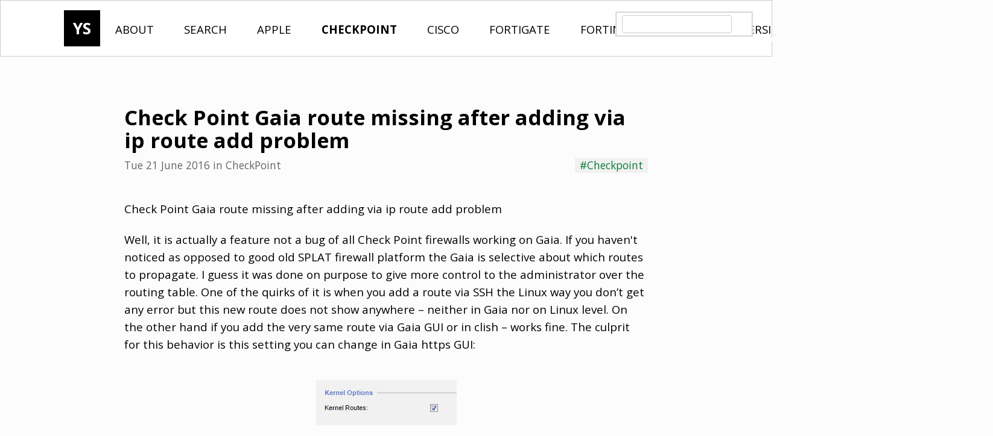

--- FILE ---
content_type: text/html
request_url: https://yurisk.info/2016/06/21/Check-Point-Gaia-route-missing-after-adding-via-ip-route-add-problem/index.html
body_size: 3520
content:
<!DOCTYPE html>
<html lang="en">
  <head>
    <meta charset="utf-8">
    <meta http-equiv="X-UA-Compatible" content="IE=edge">

    <title>Check Point Gaia route missing after adding via ip route add problem &ndash; Yuri Slobodyanyuk's blog on Networks & Security</title>

    <!-- Meta -->
    <meta name="description" content="Yuri Slobodyanyuk's blog on Networks & Security &ndash; ">
    <meta name="viewport" content="width=device-width, initial-scale=1.0">

    <!-- Social -->
    <meta property="article:author" content="Yuri Slobodyanyuk" />
    <meta property="article:section" content="CheckPoint" />
    <meta property="article:published_time" content="2016-06-21" />

    <meta property="og:type" content="article"/>
    <meta property="og:title" content="Check Point Gaia route missing after adding via ip route add problem"/>
    <meta property="og:description" content="Check Point Gaia route missing after adding via ip route add problem Well, it is actually a feature not a bug of all Check Point firewalls working on Gaia. If you haven&#39;t noticed as opposed to good old SPLAT firewall platform the Gaia is selective about which routes to propagate …"/>
    <meta property="og:site_name" content="Yuri Slobodyanyuk's blog on Networks & Security" />
    <meta property="og:url" content="https://yurisk.info/2016/06/21/Check-Point-Gaia-route-missing-after-adding-via-ip-route-add-problem/"/>

    <meta name="twitter:card" content="summary">
    <meta name="twitter:title" content="Check Point Gaia route missing after adding via ip route add problem">
    <meta name="twitter:description" content="Check Point Gaia route missing after adding via ip route add problem Well, it is actually a feature not a bug of all Check Point firewalls working on Gaia. If you haven&#39;t noticed as opposed to good old SPLAT firewall platform the Gaia is selective about which routes to propagate …">
    <meta name="twitter:url" content="https://yurisk.info/2016/06/21/Check-Point-Gaia-route-missing-after-adding-via-ip-route-add-problem/">

    <!-- Feed -->
    <link rel="alternate" type="application/atom+xml" href="https://yurisk.info/feeds/all.atom.xml" title="Yuri Slobodyanyuk's blog on Networks & Security Atom Feed" />

    <!-- CSS -->
    <link rel="stylesheet" type="text/css" href="https://fonts.googleapis.com/css?family=Open+Sans:regular,bold">
    <link rel="stylesheet" type="text/css" href="https://yurisk.info/theme/css/w3.css">
    <link rel="stylesheet" type="text/css" href="https://yurisk.info/theme/css/style.css">
    <link rel="stylesheet" type="text/css" href="https://yurisk.info/theme/css/jqcloud.css">
    <link rel="stylesheet" type="text/css" href="https://yurisk.info/theme/css/font-awesome.min.css">
    <link rel="stylesheet" type="text/css" href="https://yurisk.info/theme/css/pygments-highlight-github.css">

    <!-- Icon -->

    <!-- JavaScript -->
    <script src="https://ajax.googleapis.com/ajax/libs/jquery/3.5.1/jquery.min.js"></script>
    <script src="https://yurisk.info/theme/js/jqcloud.min.js"></script>

  </head>

  <body>
    <div class="w3-row w3-card w3-white">
      <header id="header">
        <a href="https://yurisk.info" id="header-logo" title="Home">YS</a>
        <nav id="header-menu">
          <ul>
            <li><a href="https://yurisk.info/pages/about.html">About</a></li>
            <li><a href="https://yurisk.info/pages/search.html">search</a></li>
            <li class="w3-bottombar w3-border-white w3-hover-border-green" ><a href="https://yurisk.info/category/apple.html">Apple</a></li>
            <li class="w3-bottombar w3-border-white w3-hover-border-green" style="font-weight: bold;"><a href="https://yurisk.info/category/checkpoint.html">CheckPoint</a></li>
            <li class="w3-bottombar w3-border-white w3-hover-border-green" ><a href="https://yurisk.info/category/cisco.html">Cisco</a></li>
            <li class="w3-bottombar w3-border-white w3-hover-border-green" ><a href="https://yurisk.info/category/fortigate.html">Fortigate</a></li>
            <li class="w3-bottombar w3-border-white w3-hover-border-green" ><a href="https://yurisk.info/category/fortinet.html">Fortinet</a></li>
            <li class="w3-bottombar w3-border-white w3-hover-border-green" ><a href="https://yurisk.info/category/linux.html">Linux</a></li>
            <li class="w3-bottombar w3-border-white w3-hover-border-green" ><a href="https://yurisk.info/category/reversing.html">Reversing</a></li>
            <li class="w3-bottombar w3-border-white w3-hover-border-green"><a href="/archives.html">Archives</a></li>
            <li class="w3-bottombar w3-border-white w3-hover-border-green"><a href="/tags.html">Tags</a></li>
            <li class="w3-bottombar w3-border-white w3-hover-border-green"><a href="/feeds/all.atom.xml">RSS</a></li>
          </ul>
        </nav>
      </header>
    </div>

    <header id="banner" class="body">
	        <div id="header-search-box">
			        <div class="gcse-searchbox-only" data-resultsUrl="https://yurisk.info/search.html"></div>
				    </div>

				        </header>


    <script async src="https://cse.google.com/cse.js?cx=67179be1e9a1a4c57">
    </script>


    <br><br><br>

    <article>
      <header class="w3-container col-main">
        <h1>Check Point Gaia route missing after adding via ip route add problem</h1>
        <div class="post-info">
          <div class="w3-opacity w3-margin-right w3-margin-bottom" style="flex-grow: 1;">
            <span><time datetime="2016-06-21T08:44:46+00:00">Tue 21 June 2016</time> in <a href="https://yurisk.info/category/checkpoint.html" title="All articles in category CheckPoint">CheckPoint</a></span>
          </div>
          <div>
            <span class="w3-tag w3-light-grey w3-text-green w3-hover-green">
              <a href="https://yurisk.info/tag/checkpoint.html" title="All articles with Checkpoint tag">#Checkpoint</a>
            </span>
          </div>
        </div>
      </header>

      <br>


      <div class="col-main w3-container">
        <section id="content">
          <p>Check Point Gaia route missing after adding via ip route add problem</p>
<p>Well, it is actually a feature not a bug of all Check Point firewalls working on Gaia. If you haven't noticed as opposed to good old SPLAT firewall platform the Gaia is selective about which routes to propagate. I guess it was done on purpose to give more control to the administrator over the routing table. One of the quirks of it is when you add a route via SSH the Linux way you don’t get any error but this new route does not show anywhere – neither in Gaia nor on Linux level. On the other hand if you add the very same route via Gaia GUI or in clish – works fine. The culprit for this behavior is this setting you can change in Gaia https GUI: <br>
<img alt="fig 1" src="https://yurisk.info/2016/06/21/Check-Point-Gaia-route-missing-after-adding-via-ip-route-add-problem/Gaia-ip-route-kernel-propagate-option.png">  </p>
<p>Go to Gaia https: Advanced Routing -&gt; Routing Options -&gt; and click to select on “Kernel Routes” -&gt; then Apply. That is it – now if you add routes in expert mode with ip route add 192.13.13.0/24 via 192.168.13.254 this newly added static route will appear on both Gaia and Linux OS with the mark K for Kernel:  </p>
<p><strong>show route</strong></p>
<div class="highlight"><pre><span></span><code><span class="n">Codes</span><span class="o">:</span><span class="w"> </span><span class="n">C</span><span class="w"> </span><span class="o">-</span><span class="w"> </span><span class="n">Connected</span><span class="o">,</span><span class="w"> </span><span class="n">S</span><span class="w"> </span><span class="o">-</span><span class="w"> </span><span class="n">Static</span><span class="o">,</span><span class="w"> </span><span class="n">R</span><span class="w"> </span><span class="o">-</span><span class="w"> </span><span class="n">RIP</span><span class="o">,</span><span class="w"> </span><span class="n">B</span><span class="w"> </span><span class="o">-</span><span class="w"> </span><span class="n">BGP</span><span class="w"> </span><span class="o">(</span><span class="n">D</span><span class="w"> </span><span class="o">-</span><span class="w"> </span><span class="n">Default</span><span class="o">),</span>
<span class="n">O</span><span class="w"> </span><span class="o">-</span><span class="w"> </span><span class="n">OSPF</span><span class="w"> </span><span class="n">IntraArea</span><span class="w"> </span><span class="o">(</span><span class="n">IA</span><span class="w"> </span><span class="o">-</span><span class="w"> </span><span class="n">InterArea</span><span class="o">,</span><span class="w"> </span><span class="n">E</span><span class="w"> </span><span class="o">-</span><span class="w"> </span><span class="n">External</span><span class="o">,</span><span class="w"> </span><span class="n">N</span><span class="w"> </span><span class="o">-</span><span class="w"> </span><span class="n">NSSA</span><span class="o">)</span>
<span class="n">A</span><span class="w"> </span><span class="o">-</span><span class="w"> </span><span class="n">Aggregate</span><span class="o">,</span><span class="w"> </span><span class="n">K</span><span class="w"> </span><span class="o">-</span><span class="w"> </span><span class="n">Kernel</span><span class="w"> </span><span class="n">Remnant</span><span class="o">,</span><span class="w"> </span><span class="n">H</span><span class="w"> </span><span class="o">-</span><span class="w"> </span><span class="n">Hidden</span><span class="o">,</span><span class="w"> </span><span class="n">P</span><span class="w"> </span><span class="o">-</span><span class="w"> </span><span class="n">Suppressed</span><span class="o">,</span>
<span class="n">U</span><span class="w"> </span><span class="o">-</span><span class="w"> </span><span class="n">Unreachable</span><span class="o">,</span><span class="w"> </span><span class="n">i</span><span class="w"> </span><span class="o">-</span><span class="w"> </span><span class="n">Inactive</span>
<span class="n">S</span><span class="w"> </span><span class="mf">0.0</span><span class="o">.</span><span class="mf">0.0</span><span class="o">/</span><span class="mi">0</span><span class="w"> </span><span class="n">via</span><span class="w"> </span><span class="mf">192.168</span><span class="o">.</span><span class="mf">211.254</span><span class="o">,</span><span class="w"> </span><span class="n">eth0</span><span class="o">,</span><span class="w"> </span><span class="n">cost</span><span class="w"> </span><span class="mi">0</span><span class="o">,</span><span class="w"> </span><span class="n">age</span><span class="w"> </span><span class="mi">16426</span>
<span class="n">C</span><span class="w"> </span><span class="mf">127.0</span><span class="o">.</span><span class="mf">0.0</span><span class="o">/</span><span class="mi">8</span><span class="w"> </span><span class="k">is</span><span class="w"> </span><span class="n">directly</span><span class="w"> </span><span class="n">connected</span><span class="o">,</span><span class="w"> </span><span class="n">lo</span>
<span class="n">K</span><span class="w"> </span><span class="mf">192.13</span><span class="o">.</span><span class="mf">13.0</span><span class="o">/</span><span class="mi">24</span><span class="w"> </span><span class="n">via</span><span class="w"> </span><span class="mf">192.168</span><span class="o">.</span><span class="mf">13.254</span><span class="o">,</span><span class="w"> </span><span class="n">eth0</span><span class="o">,</span><span class="w"> </span><span class="n">cost</span><span class="w"> </span><span class="mi">0</span><span class="o">,</span><span class="w"> </span><span class="n">age</span><span class="w"> </span><span class="mi">25</span>
</code></pre></div>

<p>When working with routes/networking on the command line make sure to read these as well:<br>
<a href="https://yurisk.info/2011/10/27/all-you-need-to-know-about-networking-in-checkpoint-firewall-secureplatform-faq/">All you need to know about networking in Checkpoint firewall SecurePlatform FAQ</a><br>
<a href="https://yurisk.info/2014/02/10/convert-checkpoint-splat-routes-into-gaia-configuration-commands/">Convert Checkpoint SPLAT routes into Gaia configuration commands</a> </p>
<p><em>Follow me on <a href="https://www.linkedin.com/in/yurislobodyanyuk/">https://www.linkedin.com/in/yurislobodyanyuk/</a>  not to miss what I publish on Linkedin, Github, blog, and more.</em></p>
        </section>

        <br><br><br>

        <footer>
          <div class="adjust-width">
            <div id="author-block" class="w3-light-grey w3-border">
              <div id="author-info">
                <a href=""><img style="width: 60px; height: 60px;" src="https://yurisk.info/logo-white-on-red-120px.png" alt="Avatar"></a>
                <div style="margin-left: 20px; margin-top: 15px;">
                  <a href=""><span id="author-name" class="w3-hover-text-dark-grey">Yuri Slobodyanyuk</span></a>
                  <p id="author-story"></p>
                </div>
              </div>
            </div>
          </div>

          <br><br><br>



<!-- New-add-2019-Pelican -->




          <p style="font-size:10pt; font-style: italic;">Did you like this article? Share it with your friends!</p>
          <div id="share" class="share">
            <a href="http://www.facebook.com/sharer.php?u=https%3A//yurisk.info/2016/06/21/Check-Point-Gaia-route-missing-after-adding-via-ip-route-add-problem/&amp;t=Yuri%20Slobodyanyuk%27s%20blog%20on%20Networks%20%26%20Security%3A%20Check%20Point%20Gaia%20route%20missing%20after%20adding%20via%20ip%20route%20add%20problem" target="_blank" rel="noopener" class="w3-btn w3-indigo">
              <i class="fa fa-facebook"></i> <span>Facebook</span>
            </a>



          </div>

          <br><br><br>



        </footer>
      </div>
    </article>


    <footer id="footer">



      <div id="footer-copyright" class="w3-center w3-small w3-text-grey w3-padding-48">
        <span>&copy;  Yuri Slobodyanyuk  | <a href="https://yurisk.info/feeds/all.atom.xml">Atom feed <i class="fa fa-rss" aria-hidden="true"></i></a> | <a href="https://twitter.com/yuriskinfo">Twitter</a></span>
      </div>
    </footer>
    <!-- Google Analytics -->
    <script>
      (function(i,s,o,g,r,a,m){i['GoogleAnalyticsObject']=r;i[r]=i[r]||function(){
      (i[r].q=i[r].q||[]).push(arguments)},i[r].l=1*new Date();a=s.createElement(o),
      m=s.getElementsByTagName(o)[0];a.async=1;a.src=g;m.parentNode.insertBefore(a,m)
      })(window,document,'script','https://www.google-analytics.com/analytics.js','ga');
      ga('create', 'UA-18902680-1', 'auto');
      ga('send', 'pageview');
    </script>

  </body>
</html>

--- FILE ---
content_type: text/css
request_url: https://yurisk.info/theme/css/style.css
body_size: 1741
content:
/* Global */

body {
  margin: 0px;
  padding: 0px;
  background-color: #fcfcfc;
  font-family: 'Open Sans', sans-serif;
  font-size: 12pt;
}

h1, h2, h3, h4, h5, h6 {
  font-family: 'Open Sans', sans-serif;
  line-height: 1.1;
}

h1 {
  font-weight: bold;
  font-size: 23pt;
}

h2 {
  font-weight: bold;
  font-size: 20pt;
}

h3 {
  font-weight: bold;
  font-size: 16pt;
}

h4 {
  font-size: 16pt;
}

a {
  text-decoration: none;
}

a img:hover {
  opacity: 0.85;
}

article {
  font-size: 13pt;
  padding-top: 0;
}

abbr[title] {
  text-decoration: underline;
}

::selection {
  color: white;
  background: #81C784;
}

::-moz-selection {
  color: white;
  background: #81C784;
}



/* Classes */

.col-main {
  margin: auto;
  width: 100%;
  max-width: 900px;
}

.adjust-width {
  margin: 0 -16px;
}

.post-info {
  display: flex;
  flex-wrap: wrap;
  font-size: 13pt;
}

.caption {
  text-align: center;
  font-size: 10pt;
  font-style: italic;
  color: grey;
  margin-bottom: 30px;
}

.headerimage-article {
  margin: auto;
  max-width: 1100px;
}

.headerimage-card {
  margin: 0 -16px;
}

.headerimage-card > img {
  max-width: 100%;
}

ul.social {
  white-space: nowrap;
}

ul.social li {
  display: inline-block;
  padding: 0 15px;
  font-size: 20pt;
}

ul.social li a:hover {
  opacity: 0.85;
}



/* Ids */

#header {
  display: flex;
  justify-content: space-between;
  margin-left: auto;
  margin-right: auto;
  padding: 16px;
  max-width: 1100px;
}

#header-logo {
  width: 60px;
  min-width: 60px; /* no resizing! */
  height: 60px;
  display: inline-flex;
  justify-content: center;
  align-items: center;
  background-color: black;
  color: white;
  font-size: 20pt;
  font-weight: bold;
}

#header-logo:hover {
  opacity: 0.85;
}

#header-menu {
  font-size: 14pt;
  text-align: right;
}

#header-menu ul {
  padding: 0;
  margin-top: 0;
  margin-bottom: 0;
  line-height: 1.5;
  display: flex;
  flex-direction: column;
}

#header-menu ul li {
  text-transform: uppercase;
  list-style: none;
  padding-left: 25px;
  padding-right: 25px;
  white-space:nowrap;
}

#intro {
  display: flex;
  align-items: center;
  margin: 0 auto;
  max-width: 1000px;
  justify-content: center;
  flex-wrap: wrap;
}

#intro-description {
  font-family: 'Open Sans', sans-serif;
  font-style: italic;
  font-size: 11pt;
}

#intro img.avatar {
  width: 150px;
  max-width: 60%;
  margin: 0 50px;
  vertical-align: middle;
}

#footer {
  width: 100%;
  height: auto;
  font-size: 11pt;
}

#footer-copyright {
  background-color: #0F0F0F;
}

#listing article {
  padding: 30px;
}

#content {
  line-height: 1.6;
}

#content h2, #content h3, #content h4 {
  margin-top: 3rem;
  margin-bottom: 1.5rem;
}

#content a {
  color: #4CAF50;
}

#content a:hover {
  text-decoration: underline;
}

#content blockquote {
  border-left: 5px solid;
  border-color: #ccc;
  padding-left: 1rem;
  font-style: italic;
}

#content div.highlight {
  max-height: 600px;
  font-size: 11pt;
  background-color:#f1f1f1;
  overflow: auto;
  margin: 3rem 0;
}

#content pre {
  margin: 0;
  padding: 1rem;
}

#content code {
  /* background-color:#f1f1f1; */
}

#content ul, #content ol {
  margin-top: 0;
  margin-bottom: 1.5rem;
}

#content p {
  margin-top: 0;
  margin-bottom: 1.5rem;
}

#content p > img {
  max-width: 100%;
  display: block;
  margin: 3rem auto 3rem auto;
}

#content p.content-highlight {
  color: #4CAF50;
  font-size: 18pt;
  text-align: right;
  font-style: italic;
  width: 50%;
  float: right;
}

#content hr {
  margin: 3rem auto 3rem auto;
  border-color: #ccc;
  border-width: 1px;
}

#author-block {
  max-width: 100%;
  display: flex;
  flex-wrap: wrap;
}

#author-info {
  display: flex;
  margin-left: 40px;
  margin-right: 40px;
  margin-top: 15px;
  margin-bottom: 10px;
}

#author-name {
  font-weight: bold;
  font-size: 14pt;
}

#author-story {
  font-size: 11pt;
  font-style: italic;
}

#share a {
  min-width: 50px;
  margin-right: 5px;
  margin-bottom: 5px;
}

#share a span {
  display: none;
}



/* Screen > 530px */

@media screen and (min-width: 530px) {

  h1 {
    font-size: 26pt;
  }

  article {
    font-size: 14pt;
  }

  .adjust-width {
    margin: 0;
  }

  #header-menu ul {
    flex-direction: row;
    margin-top: 18px;
  }

  #content p.content-highlight {
    font-size: 24pt;
  }

  #share a span {
    display: inline;
  }
}


/* 1. Position the box in the upper right corner */
#header-search-box {
	    position: absolute;
	        top: 10px;       /* Adjust distance from top */
		    right: 20px;     /* Adjust distance from right */
		        width: 250px;    /* Force a compact width */
			    z-index: 1000;   /* Ensure it sits on top of other elements */
}
/* 2. Strip Google's default bulky styling */
#header-search-box .gsc-control-cse {
padding: 0 !important;
border: none !important;
background-color: transparent !important;
}

				/* 3. Style the input field to match a modern/minimal look */
#header-search-box input.gsc-input {
padding: 4px 10px !important;
border-radius: 4px !important;
border: 1px solid #ccc !important;
font-size: 14px !important;
height: 30px !important; /* Force a slim height */
line-height: 30px !important;
background: #fff !important; /* White background for the input */
							    }

							    /* Optional: Hide the blue 'Search' button to save space (User presses Enter) */
							    #header-search-box .gsc-search-button {
								        display: none !important;
								}

								/* Optional: Clean up the auto-complete dropdown if it appears */
								.gsc-completion-container {
									    font-family: inherit !important;
									        font-size: 14px !important;
									}
@media (max-width: 768px) {
	    #header-search-box {
		            position: static; /* Stop floating */
			            width: 90%;       /* Full width on mobile */
				            margin: 10px auto; /* Center it */
					            padding-bottom: 10px;
						        }
						}




--- FILE ---
content_type: text/css
request_url: https://yurisk.info/theme/css/jqcloud.css
body_size: 400
content:
/*!
 * jQCloud 2.0.2
 * Copyright 2011 Luca Ongaro (http://www.lucaongaro.eu)
 * Copyright 2013 Daniel White (http://www.developerdan.com)
 * Copyright 20142016 Damien "Mistic" Sorel (http://www.strangeplanet.fr)
 * Licensed under MIT (http://opensource.org/licenses/MIT)
 */
/* layout */
div.jqcloud {
  overflow: hidden;;
  position: relative;
}

div.jqcloud span {
  padding: 5px;
}

/* fonts */
div.jqcloud {
  line-height: normal;
}

div.jqcloud a {
  font-size: inherit;
  text-decoration: none;
}
div.jqcloud span.w5 { font-size: 12vw; }
div.jqcloud span.w4 { font-size: 10vw; }
div.jqcloud span.w3 { font-size: 8vw; }
div.jqcloud span.w2 { font-size: 6vw; }
div.jqcloud span.w1 { font-size: 5vw; }


/* colors */
div.jqcloud { color: #09f; }
div.jqcloud a { color: inherit; }
div.jqcloud span.w5 { color: #f44336; }
div.jqcloud span.w4 { color: #f44336; }
div.jqcloud span.w3 { color: #000000; }
div.jqcloud span.w2 { color: #000000; }
div.jqcloud span.w1 { color: #000000; }


/* For Screens larger than 530px, do not use responsive font-sizes */
@media screen and (min-width: 530px) {
  div.jqcloud span.w5 { font-size: 400%; }
  div.jqcloud span.w4 { font-size: 350%; }
  div.jqcloud span.w3 { font-size: 270%; }
  div.jqcloud span.w2 { font-size: 200%; }
  div.jqcloud span.w1 { font-size: 150%; }
}


--- FILE ---
content_type: text/css
request_url: https://yurisk.info/theme/css/pygments-highlight-github.css
body_size: 694
content:
.highlight .hll { background-color: #ffffcc }
.highlight .c { color: #999988; font-style: italic } /* Comment */
/*.highlight .err { color: #a61717; background-color: #e3d2d2 }  Error */
.highlight .k { color: #000000; font-weight: bold } /* Keyword */
.highlight .o { color: #000000; font-weight: bold } /* Operator */
.highlight .cm { color: #999988; font-style: italic } /* Comment.Multiline */
.highlight .cp { color: #999999; font-weight: bold; font-style: italic } /* Comment.Preproc */
.highlight .c1 { color: #999988; font-style: italic } /* Comment.Single */
.highlight .cs { color: #999999; font-weight: bold; font-style: italic } /* Comment.Special */
.highlight .gd { color: #000000; background-color: #ffdddd } /* Generic.Deleted */
.highlight .ge { color: #000000; font-style: italic } /* Generic.Emph */
.highlight .gr { color: #aa0000 } /* Generic.Error */
.highlight .gh { color: #999999 } /* Generic.Heading */
.highlight .gi { color: #000000; background-color: #ddffdd } /* Generic.Inserted */
.highlight .go { color: #888888 } /* Generic.Output */
.highlight .gp { color: #555555 } /* Generic.Prompt */
.highlight .gs { font-weight: bold } /* Generic.Strong */
.highlight .gu { color: #aaaaaa } /* Generic.Subheading */
.highlight .gt { color: #aa0000 } /* Generic.Traceback */
.highlight .kc { color: #000000; font-weight: bold } /* Keyword.Constant */
.highlight .kd { color: #000000; font-weight: bold } /* Keyword.Declaration */
.highlight .kn { color: #000000; font-weight: bold } /* Keyword.Namespace */
.highlight .kp { color: #000000; font-weight: bold } /* Keyword.Pseudo */
.highlight .kr { color: #000000; font-weight: bold } /* Keyword.Reserved */
.highlight .kt { color: #445588; font-weight: bold } /* Keyword.Type */
.highlight .m { color: #009999 } /* Literal.Number */
.highlight .s { color: #d01040 } /* Literal.String */
.highlight .na { color: #008080 } /* Name.Attribute */
.highlight .nb { color: #0086B3 } /* Name.Builtin */
.highlight .nc { color: #445588; font-weight: bold } /* Name.Class */
.highlight .no { color: #008080 } /* Name.Constant */
.highlight .nd { color: #3c5d5d; font-weight: bold } /* Name.Decorator */
.highlight .ni { color: #800080 } /* Name.Entity */
.highlight .ne { color: #990000; font-weight: bold } /* Name.Exception */
.highlight .nf { color: #990000; font-weight: bold } /* Name.Function */
.highlight .nl { color: #990000; font-weight: bold } /* Name.Label */
.highlight .nn { color: #555555 } /* Name.Namespace */
.highlight .nt { color: #000080 } /* Name.Tag */
.highlight .nv { color: #008080 } /* Name.Variable */
.highlight .ow { color: #000000; font-weight: bold } /* Operator.Word */
.highlight .w { color: #bbbbbb } /* Text.Whitespace */
.highlight .mf { color: #009999 } /* Literal.Number.Float */
.highlight .mh { color: #009999 } /* Literal.Number.Hex */
.highlight .mi { color: #009999 } /* Literal.Number.Integer */
.highlight .mo { color: #009999 } /* Literal.Number.Oct */
.highlight .sb { color: #d01040 } /* Literal.String.Backtick */
.highlight .sc { color: #d01040 } /* Literal.String.Char */
.highlight .sd { color: #d01040 } /* Literal.String.Doc */
.highlight .s2 { color: #d01040 } /* Literal.String.Double */
.highlight .se { color: #d01040 } /* Literal.String.Escape */
.highlight .sh { color: #d01040 } /* Literal.String.Heredoc */
.highlight .si { color: #d01040 } /* Literal.String.Interpol */
.highlight .sx { color: #d01040 } /* Literal.String.Other */
.highlight .sr { color: #009926 } /* Literal.String.Regex */
.highlight .s1 { color: #d01040 } /* Literal.String.Single */
.highlight .ss { color: #990073 } /* Literal.String.Symbol */
.highlight .bp { color: #999999 } /* Name.Builtin.Pseudo */
.highlight .vc { color: #008080 } /* Name.Variable.Class */
.highlight .vg { color: #008080 } /* Name.Variable.Global */
.highlight .vi { color: #008080 } /* Name.Variable.Instance */
.highlight .il { color: #009999 } /* Literal.Number.Integer.Long */


--- FILE ---
content_type: text/plain
request_url: https://www.google-analytics.com/j/collect?v=1&_v=j102&a=1999898976&t=pageview&_s=1&dl=https%3A%2F%2Fyurisk.info%2F2016%2F06%2F21%2FCheck-Point-Gaia-route-missing-after-adding-via-ip-route-add-problem%2Findex.html&ul=en-us%40posix&dt=Check%20Point%20Gaia%20route%20missing%20after%20adding%20via%20ip%20route%20add%20problem%20%E2%80%93%20Yuri%20Slobodyanyuk%27s%20blog%20on%20Networks%20%26%20Security&sr=1280x720&vp=1280x720&_u=IEBAAEABAAAAACAAI~&jid=2028276996&gjid=384999218&cid=1118836886.1768763834&tid=UA-18902680-1&_gid=96274154.1768763834&_r=1&_slc=1&z=1161803241
body_size: -449
content:
2,cG-1VPVSYKJBR